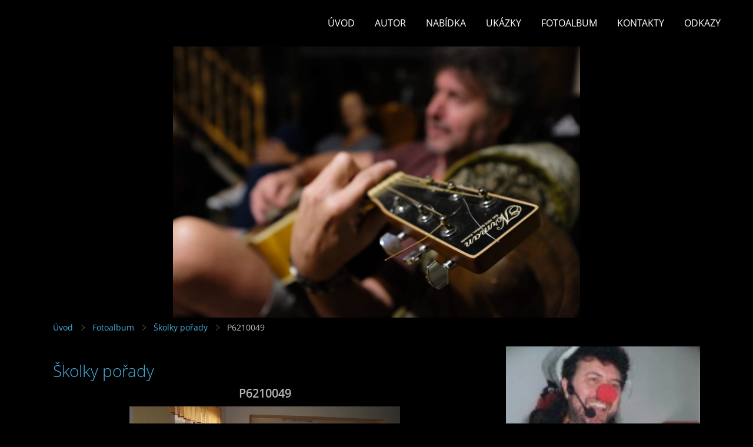

--- FILE ---
content_type: text/css
request_url: https://s3a.estranky.cz/css/d1000000352.css?nc=175142196
body_size: 15590
content:
@font-face{font-family:'Open Sans Regular';src:url('/img/g/fonts/opensans-regular.eot');src:url('/img/g/fonts/opensans-regular.eot?#iefix') format('embedded-opentype'),
url('/img/g/fonts/opensans-regular.woff') format('woff'),
url('/img/g/fonts/opensans-regular.ttf') format('truetype');font-weight:normal;font-style:normal}@font-face{font-family:'Open Sans SemiBold';src:url('/img/g/fonts/opensans-semibold.eot');src:url('/img/g/fonts/opensans-semibold.eot?#iefix') format('embedded-opentype'),
url('/img/g/fonts/opensans-semibold.woff') format('woff'),
url('/img/g/fonts/opensans-semibold.ttf') format('truetype');font-weight:normal;font-style:normal}a{outline:none}a
img{outline:none}menu.menu-type-none li, menu.menu-type-onclick li, menu.menu-type-standard
li{overflow:hidden !important}* html menu.menu-type-none li a, * html menu.menu-type-onclick li a, * html menu.menu-type-standard li
a{overflow:hidden !important}#portrait
h2{position:absolute;left:0;top: -9999px}#portrait a
img{max-width:125px;height:auto}#languages .inner_frame
img{height:16px;width:auto}#articles
h3.section_sub_title{display:none}div.editor-area{min-height:1px;padding-right:1px;=padding-right: 2px}div.editor-area:after{content:".";display:block;height:0;clear:both;visibility:hidden}.article{overflow:hidden}#contact-nav
address{font-style:normal}#mail-list
fieldset{border:none}#content div.gmnoprint
div{color:#222}#rss-channels
h3{margin:1em
0.3em 0}#content img.left-float{float:left;margin:3px
10px 2px 2px}#content img.right-float{float:right;margin:3px
2px 2px 10px}#content
h1{line-height:auto;height:auto;width:auto;top:0;left:0;position:static}#footer span.hide, #footer
a.promolink{position:absolute;left: -9999px;top:0px}#footer a.promolink-free, #footer a.promolink-paid{background:url('/img/u/footer/promolink-free.png') no-repeat 0 100%;display:inline;font-size:17px;left:0;top:0;line-height:17px;height:17px;padding:0
5px 0 18px;overflow:hidden;position:relative !important;zoom:1}#footer a.promolink-paid{background:url('/img/u/footer/promolink-paid.png') no-repeat 30% 80%;font-size:8px;line-height:8px;height:8px;padding:0
5px 0 9px}#footer a.promolink
strong{position:absolute;left:0;top: -9999px;text-indent: -9999px}#footer
span.updated{white-space:nowrap}* html #footer
a.promolink{position:absolute !important}*:first-child+html #footer a.promolink-free{padding-right:2px !important;position:relative !important;top:2px}*:first-child+html #footer a.promolink-paid{padding-right:1px}#fb_userpage_comments{padding:15px
0}#fb_userpage_comments, #fb_userpage_comments iframe, #fb_userpage_activity, #fb_userpage_activity iframe, .fb_iframe_widget, .fb_iframe_widget span, .fb_iframe_widget span iframe[style]{width:100% !important}*:first-child+html .fb_iframe_widget
iframe{width:100% !important}* html .fb_iframe_widget
iframe{width:100% !important}#fb-activity-feed
.inner_frame{overflow:hidden}#smLightbox_container
.fb_edge_widget_with_comment{background:transparent !important;width:auto}#smLightbox_container
.fb_like_likebox{width:100%}#fb_likebox_width
iframe{background:white}div#fblikesend.facebook-send-empty{padding-bottom:225px}.list-of-pages
.numbers{padding:0
50px}.slide.img.width{position:relative;margin:0
auto;text-align:center}.slide-img
img{position:relative;z-index:400;max-width:100%;height:auto}.slide-img a.previous-photo, .slide-img a.next-photo{background:transparent !important;background-image:url([data-uri]) !important;cursor:pointer;position:absolute;top:0;height:100%;width:45px;overflow:hidden;padding:0;z-index:500}.slide-img a.previous-photo{left:10px}.slide-img a.next-photo{right:10px}.slide-img a.previous-photo span, .slide-img a.next-photo
span{cursor:pointer;display:block;position:absolute;top:45%;width:26px;height:26px;text-indent: -9999px;z-index:501}.slide-img a.previous-photo:hover
span{background:url('/img/g/index/ico/mini-lightbox-left.png') no-repeat 0 0;left:0}.slide-img a.next-photo:hover
span{background:url('/img/g/index/ico/mini-lightbox-right.png') no-repeat 0 0;right:0}* html .slide-img a.previous-photo:hover
span{background:url('/img/g/index/ico/mini-lightbox-left-ie.gif') no-repeat 0 0}* html .slide-img a.next-photo:hover
span{background:url('/img/g/index/ico/mini-lightbox-right-ie.gif') no-repeat 0 0}div.ie8-slices-photo{border:none}div.ie8-slices-photo
img{border:none}div.ie8-slices-photo
a{border:none}.column form
input{font-size:100%}#ajax-container_filter{background:Black;z-index:33000;position:absolute;left:0px;khtml-opacity:0.8;filter:alpha(opacity=80);-moz-opacity:0.80;opacity:0.80}#ajax-container_preview{position:absolute;z-index:32000}#ajax-container_dialog{background:White;position:absolute;z-index:33500}#ajax-container_preview{background:White}#ajax-container_preview_bq{background:url('/img/g/index/ico/preview_load.gif') no-repeat 50% 50%;margin:0}#ajax-onkeyarea{position:absolute;width:1px;height:1px;top:50px;left:50px}#ajax-container_dialog
*{border:none;margin:0;padding:0;list-style:none}#ajax-container_dialog{background:#F1F1F1;border:1px
solid #666;margin:0;padding:5px
10px;color:Black;font-family:"Trebuchet MS","Geneva CE",lucida,sans-serif;font-size:medium}#ajax-container_dialog .photo-ajax{font-size:75%;position:relative}* html #ajax-container_dialog .photo-ajax{font-size:65%}#ajax-container_dialog .photo-holder{text-align:center}#ajax-container_dialog
a{color:#555;cursor:pointer;text-decoration:underline}#ajax-container_dialog a:hover{color:Black}#ajax-container_dialog
h3{background:#F1F1F1;font-family:"Trebuchet MS","Geneva CE",lucida,sans-serif;font-size:100%;font-style:normal;overflow:hidden;line-height:17px;margin:0
115px;padding:0
0 2px 0;text-align:center}* html #ajax-container_dialog
h3{height:1%}#ajax-container_dialog .photo-holder
div{color:#555;font-size:12px;position:absolute;top: -2px;left:0;z-index:34500}#ajax-dialog-ss-a{background:url('/img/g/index/ico/slideshow.gif') no-repeat 0 -30%;padding-left:13px}#ajax-dialog-ss-a.pause{background:url('/img/g/index/ico/slideshow.gif') no-repeat 0 125%}#ajax-container_dialog .photo-holder div
span{color:#CCC;padding:0
3px}#ajax-container_dialog .photo-holder div
em{font-style:normal;font-size:91.7%}#ajax-dialog-film{padding:5px
0;height:100px}#ajax-dialog-film
a{margin:0
5px 0 0}#ajax-dialog-ss-select{position:absolute;z-index:37000;overflow:hidden;width:150px;text-align:center;display:none;background:#F1F1F1}#ajax-dialog-film{position:absolute;z-index:37000;overflow:hidden;width:100%;white-space:nowrap;display:none;background:#F1F1F1}#ajax-container_dialog
p{position:absolute;right: -1px;top: -2px;z-index:34000}#ajax-container_dialog p
a{background:url('/img/g/index/ico/close.gif') no-repeat 100% 65%;font-size:12px;margin:0;padding:0;padding-right:15px}* html #ajax-container_dialog
p{right:10px}#ajax-container_dialog
blockquote{background:White;display:block;margin:3px
0 5px 0;padding:0;text-align:center;position:relative;z-index:35000}#ajax-container_dialog blockquote object, #ajax-container_dialog blockquote
embed{outline:none;border:none}#ajax-container_dialog p.previous, #ajax-container_dialog
p.next{text-indent: -1000em}#ajax-container_dialog p.previous a, #ajax-container_dialog p.next
a{background:none;padding:0}#ajax-container_dialog p.previous a, #ajax-container_dialog p.previous a span, #ajax-container_dialog p.next a, #ajax-container_dialog p.next a
span{cursor:pointer;display:block;float:left;height:100%;width:50px;position:relative;z-index:36000}#ajax-container_dialog p.previous a span, #ajax-container_dialog p.next a
span{position:absolute;top:0;left:0}#ajax-container_dialog p.previous, #ajax-container_dialog
p.next{width:50px;top:18px;z-index:36000}#ajax-container_dialog
p.previous{left:0}#ajax-container_dialog
p.next{right:0}#ajax-container_dialog p.previous a
span{background:transparent url('/img/g/index/ico/previous.gif') no-repeat 0 50%}#ajax-container_dialog p.next a
span{background:transparent url('/img/g/index/ico/next.gif') no-repeat 0 50%}#ajax-container_dialog p.previous a:hover span, #ajax-container_dialog p.next a:hover
span{background-position: -50px 50%}#ajax-container_dialog p#ajax-dialog-comment{font-size:12px;position:static;overflow:hidden;padding-top:3px;text-align:center;width:100%}#ajax-container_dialog
table{border-collapse:collapse;background:#F1F1F1;font-size:100%;margin:5px
auto}#ajax-container_dialog table th, #ajax-container_dialog table
td{color:#666;padding:0.4em 0.3em 0.2em 0.2em;vertical-align:top}#ajax-container_dialog table
th{font-weight:normal;text-align:right}#ajax-container_dialog table
td{text-align:left}#ajax-container_dialog table td
a{color:#444}#ajax-container_dialog table td
strong{color:#444;font-weight:normal}#ajax-container_dialog table td
input{background:White;border:1px
solid #CCC;color:#555;font-size:100%;padding:1px
3px 2px 3px;width:290px;max-width:350px}#ajax-container_dialog table td input:focus{border:1px
solid #666}div.eu-cookies{height:120px;width:551px;position:fixed;bottom:120px;padding:31px
58px 31px 20px;z-index:10000;font-size:14px;line-height:20px;background-color:#f2efe6;color:#5c5c5c;left: -514px;transition:left 0.3s linear;transition-delay:0.1s;font-family:"Open Sans",Arial,Calibri,sans-serif;text-align:left;-webkit-box-sizing:border-box;-moz-box-sizing:border-box;box-sizing:border-box}div.eu-cookies:hover{left:0}div.eu-cookies>div{width:37px;height:120px;background-image:url(/img/g/index/cookie.png);position:absolute;top:0;right:0;overflow:hidden;text-indent: -9999px}div.eu-cookies
a{color:black;text-decoration:underline}div.eu-cookies
a.close{position:absolute;top:3px;right:43px;font-size:22px;color:#000;text-decoration:none}*:first-child+html div.eu-cookies{height:58px;left: -592px}*:first-child+html div.eu-cookies:hover{left:0}body.locked
*{margin:0;padding:0}body.locked{background:url('/img/u/guide/background.png') repeat scroll center top #f3f4f5 !important;color:#5c5c5c;font-family:'Open Sans',sans-serif!important;text-align:center;font-size:0.875em}body.locked img, body.locked table, body.locked
fieldset{border:0}body.locked
hr{display:none}body.locked
acronym{border:none;font-weight:bold;color:#444}body.locked
p{padding:0.2em 0 1em 0;line-height:115%}body.locked
strong{color:#f27e28}body.locked
.space{padding-top:1.5em;padding-bottom:0}body.locked
.clear{clear:both;height:0!important;line-height:0px;font-size:0;width:auto!important;background:none;display:block}body.locked
a{color:#757575}body.locked a:hover{color:#000}body.locked a:visited{color:#999}body.locked a:visited:hover{color:#000}body.locked
#all{margin:5em
auto 0;width:690px;border:1px
solid #EEE;background:white;border-radius:10px;padding:20px
30px;box-sizing:border-box;box-shadow:0 20px 16px -15px rgba(0, 0, 0, 0.57)}body.locked
h1{font-size:30px;font-weight:normal;color:#FFF;padding:14px
0 15px;text-align:center;background:#F27E28;border-radius:5px;box-shadow:0 20px 16px -15px rgba(0, 0, 0, 0.57)}body.locked
#content{padding:1em
0;font-size:14px;width:100%;text-align:center}body.locked #content
.in{text-align:left;margin:0
auto;padding:1em}body.locked #content
span{color:#999}body.locked #content
span.message{margin-top:5px}body.locked #content span.message
span{background:#f2e4da;border:1px
solid #ebcbb5;border-radius:2px;-moz-border-radius:2px;-webkit-border-radius:2px;color:#2a2a2a;display:block;margin:10px
0 0 0;padding:13px
9px 11px 9px;text-align:center}body.locked
input{margin:0
9px;font-size:100%;padding-left:2px}body.locked #footer
a{float:right;margin-top:1em;cursor:pointer}body.locked #footer a, body.locked #footer a
span{background:url('/img/g/logo-estranky-mini_v2.gif') no-repeat center, #FFF;position:relative;width:142px;height:32px;display:block;overflow:hidden;padding:10px;border-radius:0 0 20px 20px;box-shadow:0 20px 16px -15px rgba(0, 0, 0, 0.57)}body.locked #footer a
span{position:absolute;top:0;left:0}body.locked #content
.in{padding-left:140px}body.locked #content
.in{background:url('/img/g/lock_v2.gif') no-repeat 24px 50%}body.locked #content .in
p{color:#999;margin:0.3em 0 0 0;padding-right:138px}body.locked #content .in
form{padding-bottom:0.5em}body.locked #content
h2{font-family:'Open Sans Regular';font-size:24px;font-weight:normal}body.locked #content h2
strong{font-weight:normal;font-family:'Open Sans Semibold'}body.locked #content
th{text-align:left;font-weight:normal;padding-left:0}body.locked #content
table{margin:10px
0 5px -2px}body.locked #content th, body.locked #content
td{vertical-align:middle}body.locked input:focus{outline:none}body.locked input[type="text"], body.locked input[type="password"]{border:1px
solid #DACA9C;height:30px;padding-top:2px;padding-bottom:2px;padding-right:4px;-webkit-box-sizing:border-box;-moz-box-sizing:border-box;box-sizing:border-box}body.locked input[type="text"]:focus, body.locked input[type="password"]:focus{border-color:#D3AC3E}body.locked input[type="password"].incorrect{border-color:#E74C3C !important;border-color:rgba(231, 76, 60, 0.5) !important}@media all and (-webkit-min-device-pixel-ratio:10000), not all and (-webkit-min-device-pixel-ratio:0){body.locked input.button:focus, body.locked input.button:active{outline:none !important}}body.locked input[type="button"], body.locked input[type="submit"]{background:#F27E28;display:block;padding:10px
25px;border-radius:20px;text-align:center;color:white;transition: .2s all linear;border:0;cursor:pointer;-webkit-appearance:none;-moz-appearance:none;appearance:none;-webkit-box-shadow:none;box-shadow:none;position:relative;left:10px;margin:0}body.locked input[type="button"]:hover, body.locked input[type="submit"]:hover, body.locked input[type="button"]:focus, body.locked input[type="submit"]:focus{text-decoration:none;background:#DE6C1A}body.locked input[type="button"]:active, body.locked input[type="submit"]:active{background:#D7640F}body.locked input[type="button"]:focus, body.locked input[type="submit"]:focus, body.locked input[type="button"]:active, body.locked input[type="submit"]:active{outline:none}* html body.locked
input.button{border:0;cursor:pointer;display:inline-block;color:White;padding:0;outline:none;text-decoration:none;vertical-align:middle}*:first-child+html body.locked input[type="button"], *:first-child+html body.locked input[type="submit"]{border:0;border-width:0;font-weight:bold;color:White;outline:none;padding:0}.browser-ie8 input[type="text"], .browser-ie8 input[type="password"]{padding-top:1px !important}.browser-ie8 input[type="button"], .browser-ie8 input[type="submit"]{cursor:pointer;display:inline-block;box-sizing:content-box}button::-moz-focus-inner,input[type="reset"]::-moz-focus-inner,input[type="button"]::-moz-focus-inner,input[type="submit"]::-moz-focus-inner,input[type="file"]>input[type="button"]::-moz-focus-inner{border:none}#mess-text.message{clear:both;text-align:center !important}#mess-ahead .inner_frame table, #mess-board .inner_frame table, #mess-text .inner_frame
table{width:100%}#mess-text1,#mess-text2{text-align:left !important;overflow:hidden;clear:both}#mess-text1 .mess-title, #mess-text2 .mess-title{float:right}#mess-text1:after,#mess-text2:after{content:".";display:block;height:0;clear:both;visibility:hidden;font-size:0}#mess-text1 + #mess-text2
span{display:none}.message iframe, #mess-ahead div.inner_frame
div{margin:0
auto}* html #mess-ahead .inner_frame table, * html #mess-board .inner_frame table, * html #mess-lrect .inner_frame
table{text-align:center}* html #mess-text1, * html #mess-text2{height:1%}#smLightbox_container
*{margin:0;padding:0}#smLightbox_container, #smLightbox_container .loading-info, #smLightbox_viewerPreviewImage, #smLightbox_viewerCanvas, #smLightbox_viewerImageContainer, #smLightbox_container a.button, #smLightbox_ssSelect, #smLightbox_container a.resize, #smLightbox_film, #smLightbox_film a, #smLightbox_navigator, #smLightbox_navigatorCurr, #smLightbox_preload, #smLightbox_panel, #smLightbox_panel div.panel-info,#smLightbox_panel,#smLightbox_panelPin,#smLightbox_panelHelp{position:absolute}#smLightbox_container{font-family:"Trebuchet MS","Geneva CE",lucida,sans-serif;font-size:12px}#smLightbox_container .loading-info{background:url('/img/g/lightbox/lightbox.png') no-repeat -55px -323px;height:44px;width:89px}#smLightbox_container .loading-info
div{background:url('/img/g/lightbox/slide-load.gif') no-repeat 50% 50%;color:#999;text-align:center;text-indent: -9999px;height:44px;width:89px}* html #smLightbox_container .loading-info{background:none}#smLightbox_title{color:#DDD;font-size:18px;line-height:18px;font-weight:normal;position:absolute}#smLightbox_description{color:#ABABAB;font-size:11px;line-height:13px;padding-top:5px;position:absolute;text-align:center;width:100%;max-width:750px}#smLightbox_viewerImageContainer{border:2px
solid #666;overflow:hidden}#smLightbox_viewerImageContainer.drag{border:2px
solid White}#smLightbox_viewerPreviewImage,#smLightbox_viewerCanvas{left:0;top:0}#smLightbox_container
a.button{color:#F5F5F5;font-size:11px;padding-right:26px}* html #smLightbox_container
a.button{width:70px}#smLightbox_container a.button, #smLightbox_container a.button
span{background:url('/img/g/lightbox/lightbox.png') no-repeat 100% -55px;cursor:pointer;display:block;height:27px}* html #smLightbox_container a.button, * html #smLightbox_container a.button
span{background-image:url('/img/g/lightbox/lightbox.gif')}#smLightbox_container a.button
span{background-position:0 0;padding-left:15px;padding-right:11px;position:relative;white-space:nowrap;line-height:25px;text-shadow:1px 1px 0 #333}#smLightbox_container a.button:hover, #smLightbox_container a.button:focus, #smLightbox_container a#smLightbox_slideshow.hover:hover, #smLightbox_container
a#smLightbox_slideshow.hover{background-position:100% -83px;color:White;text-decoration:none}#smLightbox_container a.button:hover span, #smLightbox_container a.button:focus span, #smLightbox_container a#smLightbox_slideshow.hover:hover span, #smLightbox_container a#smLightbox_slideshow.hover
span{background-position:0 -27px}#smLightbox_container
a#smLightbox_close{background-position:100% -167px}#smLightbox_container a#smLightbox_close:hover, #smLightbox_container a#smLightbox_close:focus{background-position:100% -195px}#smLightbox_container
a#smLightbox_slideshow.active{background-position:100% -111px}#smLightbox_container a#smLightbox_slideshow.active:hover, #smLightbox_container a#smLightbox_slideshow.active:focus{background-position:100% -139px}#smLightbox_container
a#smLightbox_slideshow{min-width:110px}* html #smLightbox_container
a#smLightbox_slideshow{width:110px}#smLightbox_prev,#smLightbox_next{text-indent: -9999px}#smLightbox_prev, #smLightbox_next, #smLightbox_prev span, #smLightbox_next
span{cursor:pointer;display:block;position:absolute}#smLightbox_prev span, #smLightbox_next
span{background:url('/img/g/lightbox/lightbox.png') no-repeat 0 -122px;height:28px;width:28px}* html #smLightbox_prev span, * html #smLightbox_next
span{background-image:url('/img/g/lightbox/lightbox.gif')}#smLightbox_next
span{left:15px}#smLightbox_next:hover
span{background-position:0 -150px}#smLightbox_prev
span{background-position:0 -206px;right:15px}#smLightbox_prev:hover
span{background-position:0 -234px}#smLightbox_next span.last, #smLightbox_next:hover
span.last{background-position:0 -178px}#smLightbox_prev span.last, #smLightbox_prev:hover
span.last{background-position:0 -262px}#smLightbox_prev.resize span, #smLightbox_next.resize
span{height:10px;width:15px;top:2px !important}#smLightbox_next.resize span, #smLightbox_next.resize span.last, #smLightbox_next.resize:hover
span.last{background-position: -32px -214px;left:15px}#smLightbox_next.resize:hover
span{background-position: -32px -232px}#smLightbox_prev.resize span, #smLightbox_prev.resize span.last, #smLightbox_prev.resize:hover
span.last{background-position: -32px -175px}#smLightbox_prev.resize:hover
span{background-position: -32px -193px}#smLightbox_next.resize span.last, #smLightbox_next.resize:hover span.last, #smLightbox_prev.resize span.last, #smLightbox_prev.resize:hover
span.last{filter:gray() alpha(opacity=50);opacity:0.50;-moz-opacity:0.5;-khtml-opacity:0.5;cursor:default}#smLightbox_ssSelect{background:url('/img/g/lightbox/lightbox.png') no-repeat 100% -449px;color:#444;display:block;font-size:8px;height:42px}#smLightbox_ssSelect
div{background:url('/img/g/lightbox/lightbox.png') no-repeat 0 -407px;height:32px;padding:10px
0 0 12px;margin-right:10px;text-align:left}* html
#smLightbox_ssSelect{background-image:url('/img/g/lightbox/lightbox.gif')}* html #smLightbox_ssSelect
div{background-image:url('/img/g/lightbox/lightbox.gif');height:42px}#smLightbox_ssSelect
a{color:#CCC;font-size:11px;padding:0
4px}#smLightbox_ssSelect a:hover, #smLightbox_ssSelect a:focus{color:White;text-decoration:none}@media all and (-webkit-min-device-pixel-ratio:10000),
not all and (-webkit-min-device-pixel-ratio:0){#smLightbox_ssSelect
a{padding:0
3px}}#smLightbox_sscd{position:absolute;text-align:center}#smLightbox_sscd
div{position:absolute;height:3px;left:0;top:5px}#smLightbox_sscd.loading
div{background:#FF5400}#smLightbox_sscd.loaded
div{background:#CCC}#smLightbox_sscd.loaded
span{display:none}#smLightbox_preload.loaded
span{display:none}#smLightbox_preload.loading
span{color:#999;display:block;font-size:11px;background:url('/img/g/lightbox/slide-load.gif') no-repeat 50% 100%;height:25px}#smLightbox_container
div.resize{position:absolute}#smLightbox_container div.resize
a{color:#999;display:block;padding:2px
12px}* html #smLightbox_container div.resize
a{width:40px}#smLightbox_container div.resize
a.active{background-color:#151515;background-color:rgba(21, 21, 21, 0.7);=background-color: #151515;color:#999;display:block;font-size:11px;-moz-border-radius-topleft:8px;-webkit-border-top-left-radius:8px;border-top-left-radius:8px}#smLightbox_container div.resize a:hover{background-color:Black;background-color:rgba(0, 0, 0, 0.9);=background-color: Black;color:White}#smLightbox_container div.resize a
span{background:url('/img/g/lightbox/lightbox.png') no-repeat -32px -59px;display:block;line-height:25px;padding:0
0 0 25px}* html #smLightbox_container div.resize a
span{background-image:url('/img/g/lightbox/lightbox.gif')}#smLightbox_container div.resize a:hover
span{background-position: -31px -111px}#smLightbox_container div.resize a.reduce
span{background-position: -32px -86px}#smLightbox_container div.resize a.reduce:hover
span{background-position: -31px -138px}#smLightbox_container div.resize a.passive
span{text-indent: -9999px;padding-right:0}#smLightbox_container div.resize
a.passive{padding-right:0}#smLightbox_container div.resize
a.active{-webkit-transition:none;-o-transition:none;transition:none}#smLightbox_container div.resize a.active
span{text-indent:0}#smLightbox_navigator{border:1px
solid White}#smLightbox_navigatorCurr{border:1px
solid #FF5400}#smLightbox_film
a{display:block;padding-top:7px}#smLightbox_film a
img{border:1px
solid #111}#smLightbox_film a:hover
img{border-color:#999}#smLightbox_film a.passive
img{-webkit-transition:opacity 0.4s linear;-o-transition:opacity 0.4s linear;transition:opacity 0.4s linear}#smLightbox_film a.passive:hover
img{opacity:1}#smLightbox_film
a.active{background:url('/img/g/lightbox/lightbox.png') no-repeat 50% -87px}#smLightbox_film a.active:hover{background-position:50% -253px}* html #smLightbox_film
a.active{background-image:url('/img/g/lightbox/lightbox.gif')}#smLightbox_film a.active
img{border-color:#999}#smLightbox_film a.active:hover
img{border-color:#CCC}#smLightbox_panel{font-size:11px}#smLightbox_panel.passive{background:url('/img/g/lightbox/more-info.png') no-repeat -1000px -1000px;height:22px;width:100px}#smLightbox_panel a.panel-info, #smLightbox_panel a.panel-info
span{height:22px}#smLightbox_panel a.panel-info{background-position:100% -223px;float:left;position:static}#smLightbox_panel a.panel-info
span{background-position:0 -497px;line-height:22px}#smLightbox_panel.active{background:url('/img/g/lightbox/more-info.png') no-repeat 0 0;height:88px;width:678px}* html
#smLightbox_panel.active{background-image:url('/img/g/lightbox/more-info.gif')}#smLightbox_panelPin, #smLightbox_panelHelp, #smLightbox_panel .panel-content-info
a{color:#B4B4B4;margin:9px
5px 0 0}#smLightbox_panelPin:hover, #smLightbox_panelHelp:hover, #smLightbox_panel .panel-content-info a:hover{color:White}#smLightbox_panelPin,#smLightbox_panelHelp{background:url('/img/g/lightbox/lightbox.png') no-repeat 0 0;display:block;text-indent: -9999px}* html #smLightbox_panelPin, * html
#smLightbox_panelHelp{background-image:url('/img/g/lightbox/lightbox.gif')}#smLightbox_panelHelp{background-position: -187px -290px;height:13px;width:13px}#smLightbox_panelHelp:hover{background-position: -187px -303px}#smLightbox_panelPin{background-position: -186px -323px;height:14px;width:15px}#smLightbox_panelPin:hover{background-position: -186px -338px}#smLightbox_panelHelp.active{background:none;color:#B4B4B4;text-indent:0;width:auto;word-wrap:nowrap}#smLightbox_panelHelp.active:hover{color:White}#smLightbox_panelPin.active{background-position: -171px -273px}#smLightbox_panelPin.active:hover{background-position: -186px -273px}#smLightbox_panel .panel-content-info{color:#EBEBEB}#smLightbox_panel .panel-content-info
strong{font-weight:normal;color:#B4B4B4;margin-right:4px}#smLightbox_panel.active .panel-crumbs, #smLightbox_panel.active .panel-url, #smLightbox_panel.active .panel-res, #smLightbox_panel.active .panel-date{position:absolute}#smLightbox_panel.active .panel-crumbs, #smLightbox_panel.active .panel-url{left:20px}#smLightbox_panel.active .panel-crumbs, #smLightbox_panel.active .panel-res{top:23px}#smLightbox_panel.active .panel-url{top:53px}#smLightbox_panel.active .panel-date{top:56px}#smLightbox_panel.active .panel-res, #smLightbox_panel.active .panel-date{left:435px}#smLightbox_panel.active .panel-crumbs{color:#999;text-align:left}#smLightbox_panel.active .panel-crumbs
span{color:#EBEBEB}#smLightbox_panel.active .panel-url
input{border:1px
solid #808080;background:#323232;color:#EBEBEB;font-size:11px;padding:2px
3px;width:295px}#smLightbox_panel.active .panel-content-help{color:#EBEBEB}#smLightbox_panel.active .panel-content-help
table{margin:7px
10px 0 10px}#smLightbox_panel.active .panel-content-help th, #smLightbox_panel.active .panel-content-help
td{padding:3px
5px 3px 0;line-height:11px;text-align:left;vertical-align:middle}#smLightbox_panel.active .panel-content-help
th{color:White;font-weight:bold;text-align:right}#smLightbox_panel.active .panel-content-help
td.long{padding-right:15px;width:280px}#smLightbox_container
div.fb_like_likebox{position:absolute;height:20px;padding:0
0 5px 5px}#shifter{display:none}#shifter
#shifter_wrap{width:930px;overflow:hidden;margin:0px
auto;padding:5px}#shifter #shifter_wrap: after{content:".";display:block;height:0;clear:both;visibility:hidden}#shifter
#shifter_title{overflow:hidden}#shifter #shifter_title
h3{font-size:1em;text-align:left}#shifter #shifter_title
h3#shifter_t_1{float:left}#shifter #shifter_title
h3#shifter_t_2{margin-right:288px;float:right}#shifter #shifter_title:after{content:".";display:block;height:0;clear:both;visibility:hidden}#shifter #shifter_wrap
#shifter_footer{float:left;text-align:left;margin-bottom:5px}#shifter #shifter_wrap #shifter_footer
.span3{float:left;width:125px;height:195px;overflow:hidden;margin-right:10px}#shifter #shifter_wrap #shifter_footer .span3
h4{font-size:0.85em;line-height:1.7em;padding:5px
0px}#shifter #shifter_wrap #shifter_footer .span3
img{width:125px}#shifter #shifter_wrap #shifter_footer .span3
a.image{display:block;width:125px;overflow:hidden}#shifter #shifter_wrap #shifter_footer
.category{margin:5px
0 5px 0}#shifter #shifter_wrap #shifter_footer .category
a{text-decoration:none}#shifter #shifter_wrap
#selfpromo{float:left;margin-right:10px}#shifter #shifter_wrap
#sklik{width:125px;height:14.4em;float:left}#shifter #shifter_wrap
#shifter_terms{clear:both;text-align:right}#shifter #shifter_wrap #shifter_terms
a{color:#B3B3B2}* html #shifter
#shifter_wrap{width:900px}* html #shifter #shifter_wrap, * html #shifter
#shifter_title{height:1%}* html #shifter #shifter_title
h3#shifter_t_2{margin-right:162px}* html #shifter #shifter_wrap
#shifter_footer{width:540px;overflow:hidden}* html #shifter #shifter_wrap #shifter_footer
.span3{height:200px}* html #shifter #shifter_wrap #shifter_footer .span3
h4{line-height:1.4em}* html #shifter #shifter_wrap #shifter_footer .span3 a.image, * html #shifter #shifter_wrap #shifter_footer .span3
img{width:115px}#eshop .errormes, #login
.errormes{padding:10px
0px;color:#f00}#eshop .errormes
.message{display:block;text-align:left}#eshop
.right{text-align:right}#eshop
th{text-align:left}#eshop
.hide{display:none}#eshop .wrap:after{content:".";display:block;height:0;clear:both;visibility:hidden;font-size:0}#eshop
.wrap{overflow:hidden}* html #eshop
.wrap{height:1%}#eshop
#sorting{width:100%;overflow:auto}#eshop #sorting
select{float:right;padding:2px;margin:5px}#eshop .registration span, #eshop .settings span, #eshop .basket_summary
span{color:#f00;margin-top:0.5em}#eshop .registration td
input{width:160px}#login form div
input{width:116px}#login form
a{display:block}*:first-child+html #login form
a{margin-bottom:4px}* html #login form
a{margin-bottom:4px}#login
label{width:39px;float:left;clear:left;display:block}#login
input.submit{float:right}#login form:after{content:".";display:block;height:0;clear:both;visibility:hidden;font-size:0}#eshop
#perex{overflow:hidden}#eshop
.products{overflow:hidden}#eshop .products
.article{float:left;width:130px;margin:15px
7px 0px 0px;display:inline;padding-bottom:25px}#eshop .products .article
h3{margin:0.3em 0em 0.3em;line-height:1.2em;height:2.5em;overflow:hidden}#eshop .products .article .editor-area{padding:5px;height:5.5em;line-height:1.45em;overflow:hidden}#eshop .products .article
span.price{font-weight:bolder;text-align:center;display:block}#eshop .products:after, #eshop #product:after{content:".";display:block;height:0;clear:both;visibility:hidden;font-size:0}#eshop .article .photo-wrap, #eshop #photo-detail .photo-wrap{margin-top:1em}#eshop
#paging{text-align:center}#eshop #paging:before, #eshop #paging:after{content:".";display:block;height:0;clear:both;visibility:hidden;font-size:0}* html #eshop #perex, * html #eshop
.products{height:1%}#eshop
.del{text-decoration:line-through}#eshop
.action{color:#f00}#eshop
.sale{color:#0090CC}#eshop .new, #eshop
.discount{color:#519600}#eshop #product .editor-area, #eshop
#basket{margin:10px
0px}#eshop #product div#fblikesend.facebook-send-empty{padding-bottom:0px}#eshop #photo-detail{float:left;margin:0px
15px 10px 0px;overflow:hidden;width:270px;position:relative}#photo,.sphotos{overflow:hidden}#eshop .sphotos .photo-wrap{width:64px;height:64px;margin-right:1px}* html #eshop #photo-detail{width:272px}* html #eshop #photo-detail
.sphotos{height:1%}* html #eshop .sphotos .photo-wrap{width:66px;height:66px}#eshop .products .article .photo-wrap{float:none;width:130px;height:130px}#eshop .products .article .photo-wrap
div{width:130px}#eshop #photo
#zoomer_middle{width:265px;height:265px;position:relative}#eshop .photo-wrap, #eshop
#photo{display:table;overflow:hidden;position:relative}#eshop .photo-wrap div, #eshop #photo
div{display:table-cell;text-align:center;vertical-align:middle}*:first-child+html #eshop
#photo{width:265px;height:265px;position:relative}*:first-child+html #eshop .photo-wrap div, *:first-child+html #eshop .photo-wrap
.zoomer_ephoto{top:50%;width:100%;position:absolute}*:first-child+html #eshop .photo-wrap div a, *:first-child+html #eshop .photo-wrap .zoomer_ephoto
img{top: -50%;overflow:hidden;position:relative}*:first-child+html #eshop .photo-wrap img, *:first-child+html #eshop #photo #zoomer_middle
img{margin:0px
auto}* html #eshop
#photo{display:block;width:267px;height:267px;position:relative}* html #eshop #photo
#zoomer_middle{position:relative;width:267px;height:267px}* html #eshop .photo-wrap{display:block}* html #eshop .photo-wrap div, * html #eshop #photo
#zoomer_middle{display:block;overflow:visible;top:50%;position:absolute;left:50%}* html #eshop #photo
#zoomer_middle{width:auto;height:auto}* html #eshop .photo-wrap div a, * html #eshop .sphotos .photo-wrap div img, * html #eshop #photo #zoomer_middle
img{overflow:hidden;position:relative;top: -50%;left: -50%}* html #eshop .photo-wrap div img, * html #eshop #photo #zoomer_middle
img{margin:0px
auto}#eshop #photo-detail
.zoomer_ephoto{cursor:pointer}#eshop #product-detail
.price{font-weight:bold;font-size:1.2em}#eshop #product-params, #eshop #product-comments{display:none}#eshop #basket
input.amount{padding:4px
2px;top:1px;position:relative;width:34px;border:1px
solid #cacaca}:root #eshop #basket
input.amount{padding-bottom:3px\9}*:first-child+html #eshop #basket
input.amount{top:5px;padding-bottom:5px}* html #eshop #basket
input.amount{top:0px;padding:5px
3px;height:29px}#eshop #basket
input.add_basket{margin:10px
5px;padding:5px
5px 5px 25px;border:1px
solid #cacaca;background:#f8f8f8 url('/img/g/ico/basket.png') no-repeat 5px 50%;cursor:pointer;border-radius:2px;-moz-border-radius:2px;font-weight:bolder;font-size:1em;color:#474747}*:first-child+html #eshop #basket
input.add_basket{margin:0px;padding-left:5px;position:relative;left:5px;top:5px;filter:chroma(color=#000000)}*:first-child+html #eshop #product-info{margin-top:5px}* html #eshop #basket
input.add_basket{margin:0px;padding-left:10px;background:url('/img/g/ico/basketie6.gif') no-repeat 5px 50%}#eshop
#panel{width:550px;margin:10px
0px;overflow:hidden}#eshop #panel .panel-header{position:relative;top:1px;overflow:hidden}#eshop #panel .panel-header
ul{margin:0px}#eshop #panel .panel-header
li{margin:0px
2px 0px 0px;list-style:none;display:inline;float:left}#eshop #panel .panel-header li
a{display:block;background-color:#f2f2f2;border:1px
solid #f2f2f2;border:1px
solid rgba(0, 0, 0, .06);border-bottom:0px;font-size:12px;-moz-border-radius-topleft:3px;-moz-border-radius-topright:3px;border-radius:3px 3px 0px 0px;border-radius:3px 3px 0px 0px}#eshop #panel .panel-header li.active a, #eshop #panel .panel-header li a:hover{background-color:#fff;border:1px
solid #ccc;border:1px
solid rgba(0, 0, 0, .08);border-bottom:1px solid #fff}#eshop #panel .panel-header li.active
a{text-decoration:none}#eshop #panel .panel-header
a{color:#555;font-weight:bold;display:block;padding:4px
8px;font-size:0.9em}#eshop #panel
.inner_frame{padding:5px
10px;border:1px
solid #ccc;border:1px
solid rgba(0, 0, 0, .08);min-height:10em;overflow:hidden}#eshop #panel .panel-header:after{content:".";display:block;height:0;clear:both;visibility:hidden;font-size:0}* html #eshop #panel .panel-header, * html #eshop #panel
.inner_frame{height:1%}#eshop .settings
label{vertical-align:top}#eshop
#steps{overflow:hidden}#eshop #steps
li{float:left;padding:5px;list-style:none;display:inline}#eshop #steps:after{content:".";display:block;height:0;clear:both;visibility:hidden;font-size:0}#eshop #basket_preview_form
table{width:100%}#eshop #basket_preview_form td img, #eshop #confirm td
img{width:25px;height:25px}#eshop #basket_preview_form td.title, #eshop #confirm
td.title{width:48%}#eshop #basket_preview_form
td.price{font-weight:bolder;padding-top:5px}#eshop #basket_preview_form
td.coupon{font-weight:normal}#eshop #basket_preview_form td.coupon
input.couponText{width:75px;margin-right:5px}#eshop #basket_preview_form td.coupon a, #eshop #basket_preview_form td.coupon a
span{width:11px;height:9px;display:inline-block;*display:block}#eshop #basket_preview_form td.coupon
a{margin-left:5px}#eshop #basket_preview_form td.coupon
input.submit{margin-top:5px}#eshop #basket_preview_form
td.remove{width:10px}#eshop #basket_preview_form td.remove
a{display:block;text-decoration:none}#eshop #basket_preview_form td.remove a span, #eshop #basket_preview_form td.coupon a
span{background:url('/img/g/index/ico/close.gif') no-repeat 50% 50%}#eshop #basket_preview_form td.remove a
span{padding:6px
4px;display:block}#eshop #basket_preview_form
li{list-style:none}#eshop #basket_preview_form li
div{font-size:x-small;margin-left:16px}#eshop #basket_preview_form span.nextstep input.submit[disabled]{opacity:0.4;filter:alpha(opacity=40);cursor:default}#eshop li.disabled
label{text-decoration:line-through;-ms-filter:"progid:DXImageTransform.Microsoft.Alpha"(Opacity=70);-moz-opacity:0.95;-khtml-opacity:0.95;opacity:0.5}#eshop li.disabled
div{display:none}* html #eshop
#steps{height:1%}#eshop #confirm table, #eshop .order_account
table#basket_preview_form{margin-bottom:5px;width:100%}#eshop #confirm .price, #eshop .order_account
.price{font-weight:bold}#eshop #contactaddress, #eshop #basketpayments, #eshop #baskettransport, #eshop
#deliveraddress{float:left;width:50%}#eshop #confirm
#usernote{margin:10px
0px}#eshop #confirm #usernote
textarea{width:99%}#eshop fieldset.validation
dd{width:240px}#eshop fieldset.validation
legend{display:none}#eshop fieldset.validation .validatin-images-set
input{width:236px;margin-top:5px}#eshop
#orderdone{width:100%}#eshop div.order_account table
tr.odd{background:#f0f0f0}* html
#fblikesend{display:none}#eshop #zoomer_middle a#viewLightbox
span{position:absolute;top:245px;right:5px;background:url('/img/g/lightbox/lightbox.png') no-repeat -33px -65px;z-index:14999;width:15px;height:15px}#eshop #zoomer_middle a#viewLightbox:hover
span{background-position: -32px -117px}.zoomer_view{background:#fff;background:rgba(255,255,255, 0.95);border:1px
solid #000;z-index:15000}.zoomer_eventOverlay{z-index:15000}.zoomer_crop{background:#fff;background:rgba(255,255,255, 0.5);border:1px
solid #eee;border:1px
solid rgba(238, 238, 238, 0.5);z-index:14999;cursor:pointer;filter:alpha(opacity=50);-moz-opacity:0.95;-khtml-opacity:0.95}* html .zoomer_view, * html
.zoomer_crop{background:#fff}.recaptchaContainer{text-align:center}.recaptchaContainer .g-recaptcha{display:inline-block;margin:5px
0}.level_2{display:none}.old-template.menu-type-standard
.level_2{display:block}.ui-front{z-index:15500 !important}.ui-dialog{z-index:16000 !important}@font-face{font-family:'Open Sans';src:url("/img/d/1000000352/opensans-regular.eot");src:url("/img/d/1000000352/opensans-regular.eot?#iefix") format("embedded-opentype"), url("/img/d/1000000352/opensans-regular.woff") format("woff"), url("/img/d/1000000352/opensans-regular.ttf") format("truetype");font-weight:normal;font-style:normal}@font-face{font-family:'Open Sans Light';src:url("/img/d/1000000352/opensans-light.eot");src:url("/img/d/1000000352/opensans-light.eot?#iefix") format("embedded-opentype"), url("/img/d/1000000352/opensans-light.woff") format("woff"), url("/img/d/1000000352/opensans-light.ttf") format("truetype");font-weight:normal;font-style:normal}@font-face{font-family:'Open Sans Semibold';src:url("/img/d/1000000352/opensans-semibold.eot");src:url("/img/d/1000000352/opensans-semibold.eot?#iefix") format("embedded-opentype"), url("/img/d/1000000352/opensans-semibold.woff") format("woff"), url("/img/d/1000000352/opensans-semibold.ttf") format("truetype");font-weight:normal;font-style:normal}form.login-info label, form.contact-info
label{display:block!important}form.login-info label, form.contact-info
h4{padding-bottom:20px}#eshop .contact-info td
span{position:relative;display:block;top: -53px;left: -12px;width:20px}form#basket_preview_form table, #confirm
table{min-width:100%}#eshop
th{padding:2px
3px}@media(min-width: 768px){#eshop
th{padding:2px
10px}}#eshop form table tbody tr
td{padding-right:0;vertical-align:top}#eshop .registration td
input{width:100%}#eshop #articles
h3{padding-bottom:10px;padding-top:20px}#header .title-desktop{display:none}@media (min-width: 992px){#header .title-desktop{display:block}}#header .title-mobile{display:block;width:272px}@media (min-width: 992px){#header .title-mobile{display:none}}#header .title-mobile
h1{top:2px;position:relative;font-size:1.4rem;padding:0
10px}.message{font-size:1rem}input[type="button" i]{color:#fff;font-weight:bold;font-size:0.9rem;background-color:#f37720;padding: .5rem 1rem .6rem;border-radius:25rem;border-color:#f37720;border-style:solid;cursor:pointer}#last-photo .wrap-of-wrap
img{width:100%;max-width:95%;height:auto}#last-photo .wrap-of-wrap
img{width:100%;max-width:95%;height:auto}form#comments-form, #product-comments
form{text-align:left!important}.recaptchaContainer{text-align:left}form#comments-form input.submit, #product-comments
input.submit{padding:14px
18px!important;margin-top:0!important;width:100px}form#comments-form
dd{margin:0}h3{font-size:1.2em}h4{font-size:1.1em}h5{font-size:1em}h6{font-size:0.8em}h2,h3,h4,h5,h6,pre,address,u,s{margin:10px
0}input{padding:5px}table{width:100%;max-width:500px}iframe{width:100%;max-width:480px}#osm-map{width:100%!important;max-width:480px}td{padding:5px}.editor-area
hr{display:block}.clear{clear:left;height:0;line-height:0;font-size:0;width:1px}#clear6{clear:both}hr{display:none}.accessibility-links{position:absolute;top: -10000em}input[type="text"],input[type="password"],input{border:1px
solid #CCC;background:#FFF;padding:11px
5px;margin:3px
0;color:#424242;font-size:100%}input[type="submit"]{border:none;color:#FFF;background-color:rgb(72,175,219)}h1,h2,h3,h4,h5,h6{font-family:"Open Sans Semibold";font-weight:normal}p.message-info{font-size:120%;font-family:"Open Sans Semibold";margin:5px
0px 45px}#logo{float:left;margin:16px}#navigation .inner_frame
h2{display:none}body{margin:0}html,body,div,span,applet,object,iframe,h1,h2,h3,h4,h5,h6,p,blockquote,pre,a,abbr,acronym,address,big,cite,code,del,dfn,em,img,ins,kbd,q,s,samp,small,strike,strong,sub,sup,tt,var,b,u,i,center,dl,dt,dd,fieldset,form,label,legend,caption,article,aside,canvas,details,embed,figure,figcaption,footer,header,hgroup,menu,nav,output,ruby,section,summary,time,mark,audio,video{padding:0;border:0;outline:none}body{font-family:'Open Sans';font-size:17px;line-height:25px;font-weight:normal;font-style:normal;background-color:#000;color:rgb(181,181,181)}a{color:rgb(72,175,219);text-decoration:none}a:hover{text-decoration:underline}p{margin:0
0 15px;word-break:break-word}table{font-size:100%;border-collapse:collapse;border-spacing:0}#sky-scraper-block{position:absolute;width:300px;right: -300px}#sticky-box{position:relative;position: -webkit-sticky;position:sticky;top:0;right:0}*{box-sizing:border-box}#content .editor-area table
th{border:1px
solid #333;padding:5px;background-color:#333;color:#fff}#content .editor-area table
td{padding:5px}#content .editor-area
img{max-width:100%;height:auto}#whole-page{padding:0;background-color:#000;width:100%;min-height:100%;background-repeat:no-repeat;background-position:50% 0;box-shadow:0 0 11px 0 rgba(0, 0, 0, 0.2);-moz-box-shadow:0 0 11px 0 rgba(0, 0, 0, 0.2);-webkit-box-shadow:0 0 11px 0 rgba(0,0,0,0.2);position:relative;z-index:10;clear:both}#navigation{padding-top:0px;background-color:#000;position:relative;border-top:0 none;z-index:10}#navigation
#logo{background-repeat:no-repeat;background-position:center left;width:120px !important;background-size:contain;position:relative;margin:10px
0 10px 0;float:left}#navigation
.inner_frame{margin:0
10px;padding-bottom:0px}@media(min-width: 992px){#navigation
.inner_frame{margin:0
30px}}#navigation .inner_frame
menu{display:block;float:right;text-align:right;list-style:none;padding:0
10px 0 10px;width:87%}#navigation .inner_frame menu
li{display:inline-block;padding:10px
0;position:relative;vertical-align:top;overflow:unset !important}#navigation .inner_frame menu li
a{display:block;padding:0
15px;text-transform:uppercase;white-space:nowrap;font-family:'Open Sans';font-size:1rem;line-height:25px;font-weight:normal;font-style:normal;color:#fff}#navigation .inner_frame menu li a:hover,
#navigation .inner_frame menu li.current
a{color:rgb(72,175,219);text-decoration:none}.menu-toggle{position:absolute;margin-top:25px;right:10px;border:0;outline:0;padding:0;padding-bottom:6px;cursor:pointer;min-height:35px;display:none;background:transparent;z-index:99999}.menu-toggle
span{border-top:5px #fff solid;width:30px;margin:2px
0;display:block;-webkit-transition:0.3s all linear;transition:0.3s all linear}.menu-toggle.menu-active span:nth-of-type(1){opacity:0}.menu-toggle.menu-active span:nth-of-type(2){-webkit-transform:rotate(45deg);transform:rotate(45deg)}.menu-toggle.menu-active span:nth-of-type(3){-webkit-transform:rotate(-45deg);transform:rotate(-45deg);margin-top: -7px}.level_2{position:absolute;z-index:99;background:#000;border:1px
solid black;padding:0;margin:0;right:0;text-align:left}ul.level_2>li{display:block !important}#header{width:100%;height:100%;position:relative}#header
.inner_frame{width:100%;margin:50px
auto;background:no-repeat center top;background-image:url('/img/l/logo_1000000352.jpeg');background-size:contain!important;padding-top:36%}@media(min-width: 992px){#header
.inner_frame{margin:0
auto}}#header .inner_frame
h1{font-family:'Open Sans Light';font-size:2.4rem;line-height:40px;font-weight:100;color:#FFF;padding:30px;margin:0}@media(min-width: 992px){#header .inner_frame
h1{font-size:4rem;line-height:70px;padding:45px
25px;top:25%;transform:translate(0%, 0%)}}#content
h1{height:auto;width:100%;top:45px;left:0;right:0;position:absolute}@media(min-width: 1100px){#content
h1{top:120px}}h1.head-center{text-align:center}h1.head-left{text-align:left}h1.head-right{text-align:right}#header
a{text-decoration:none}#header .inner_frame h1
span.head{color:#71DFCA;background-color:rgba(0, 0, 0, 0.6);padding:0
20px}#header
h2{padding-bottom:0;text-align:center;font-family:'Open Sans Light';font-size:27px;line-height:35px;color:#000;font-weight:100;margin-top: -25px}@media(min-width: 1100px){#header
h2{padding-bottom:0}}#header h2
span{color:rgb(72,175,219)}#header h2
span.two{color:#71DFCA}#articles .article .article-container-wrapper{display:flex}#articles>.editor-area,#articles>.headerWrap,#perex,#block-comments,#photo-album,#eshop,#slide,.article{float:left;width:calc(100% - 380px)}#photo-album #block-comments{width:100%}#perex{margin:0
0 30px}#obalstranek{max-width:1100px;width:100%;margin:25px
auto}#obalstranek::before,#obalstranek::after{display:block;content:"";clear:both}#nav-column{width:330px;margin-right:0;margin-left:50px;display:inline-block}.article{position:relative;padding:0
0 30px;margin:15px
0 0;border-bottom:1px solid #D6DDE3;overflow:visible}#articles
.article{padding:0
0 15px 0;display:flex;justify-content:flex-start}.article-date-container .date
strong{font-size:1rem}.article
h2{font-family:'Open Sans Light';font-size:1.7rem;line-height:30px;font-weight:normal;font-style:normal;color:rgb(72,175,219);margin-bottom:25px}#articles .article>h2:first-child{margin-top:0}.article-content{overflow:hidden}.article-content .editor-area .preview
img{max-width:100%;max-height:540px;height:auto;object-fit:contain}.article-date-container
.date{font-family:"Open Sans Light";display:block;line-height:50px;border-radius:30px;width:50px;height:50px;text-align:center;overflow:hidden;color:#FFF;background-color:rgb(72,175,219);position:relative;top:20px;left:0;font-weight:100;margin:0
10px 0 0}a.a-whole-article{float:right;position:relative}.comment-img,.nr-comments{float:right;font-weight:100}.nr-comments{margin-right:50px}.comment-img{margin-right:5px}.under-article{font-size:80%;color:#75889C;margin-top:15px;height:25px}.article .under-article{height:auto}#preview-folder
div.box{float:left;margin:5px
10px 5px 0}.art-delimit-wa,.art-delimit-sec{display:none}#photo-album
h2{width:100%}#photo-album h2,
#hpProducts h2,
h2#comments,
div.products h2,
.headerWrap h2,h2{font-size:28px;line-height:22px;font-weight:normal;font-style:normal;color:rgb(72,175,219);font-family:"Open sans Light";margin-bottom:15px;text-align:left;margin-top:30px}.folder{width:33%;float:left;background-color:#163b56;margin:0
.5% .5% 0;padding:1.5%;min-height:311px}.folder:nth-child(3n+0){margin-right:0}.folder .folder-info
h3{font-size:1rem;line-height:20px}#photos{width:100%;clear:left}.photo-wrap
div{background:#FFF;width:100%;padding-bottom:0;position:relative}.photo-wrap div
a{display:block}.photo-wrap div a
img{width:100%;height:auto}#eshop .products .photo-wrap.ephoto a
img{width:100%;height:140px;object-fit:contain}#slide .slidebar,
#slide .slidenav,
#slide
#click{margin-bottom:30px;text-align:center}#slide .slidenav>*{display:inline-block;padding:0
30px}.folder-info{width:100%;height:134px;margin:10px
auto;overflow:hidden}.folder-info
div{font-size:80%;line-height:19px}#footer{background:#333;color:#fff;margin-top:20px;padding:20px;text-align:center}#footer
.inner_frame{width:1200px;margin:0
auto;text-align:center}#footer .inner_frame span,
#footer .inner_frame
a{margin:0
10px}#footer .inner_frame span
a{margin:0}#footer .inner_frame
a{color:#fff;margin:0
10px}#footer .inner_frame a:hover{color:#cbcbcb}#footer .inner_frame p+p{margin-top:10px}#footer .inner_frame p+p
a{margin:0
10px 0 0}#footer a.promolink
strong{position:absolute;left:0;top: -9999px;text-indent: -9999px}#footer{clear:both;background-color:#2C2E3A;color:#E8ECEF}img{max-width:100%;height:auto}#contact-nav
h2{display:none}#contact-nav{background-color:#F0F4F7}#contact-nav
.inner_frame{padding:15px}#contact-nav
p.contact_name{font-family:"Open Sans Semibold"}.section{margin-bottom:35px}.section
h2{font-size:28px;line-height:40px;font-weight:normal;font-style:normal;color:rgb(72,175,219);font-family:"Open Sans Light";margin-bottom:15px}#search form,
#mail-list
form{background-color:#F0F4F7;padding:25px
9px;text-align:left}#mail-list fieldset
dd{margin:0}#search form input#key,
#mail-list form input#mail-list-key{width:99%;background-color:#FFF;height:38px;margin:0
auto;background-color:#FFF;color:#99A2A9;border:1px
solid #D6DDE3;font-size:88.2%;font-family:inherit;padding:11px
5px}#sendsearch,#send-mail-list{margin-top:20px;float:none;color:#FFF;background-color:rgb(72,175,219);font-size:19px;line-height:19px;font-weight:normal;font-style:normal;padding:14px
25px;border:0}input[type="submit"]:hover,
#eshop span.clButton a.submit:hover{box-shadow:inset -1px -1px 4px 0px rgba(0,0,0,0.3)}input[type="submit"]:active{background-color:#3688AB !important}.section
ul{list-style:none;padding:0;margin:0}.section ul
li{border-bottom:1px solid #D6DDE3;color:rgb(72,175,219)}.section ul li.current
a{color:#3B3E4F}.section ul li
a{font-size:15px;padding:12px
20px 12px 0px;display:block;position:relative;line-height:1.471}#nav-basket{background:url("/img/d/1000000352/cart.png") no-repeat center right;background-position:85%}ul.photos-shadow{font-size:0;line-height:1;list-style:none;padding:0;margin:0
0 30px 0}ul.photos-shadow
li{display:inline-block;width:24%;text-align:center;vertical-align:top;margin:0
1% 2% 0}ul.photos-shadow .photo-item:nth-child(4n+0){margin:0}ul.photos-shadow .wrap-box{width:100%;margin-bottom:0;display:inline-block;position:relative}ul.photos-shadow .wrap-box-inner{background-color:#FFF;display:block;max-width:100%;position:relative;box-sizing:border-box;-moz-box-sizing:border-box;-webkit-box-sizing:border-box}ul.photos-shadow .wrap-box-inner:before,
ul.photos-shadow .wrap-box-inner:after{content:"";position:absolute;z-index: -2;bottom:17px;left:15px;width:40%;height:20%;max-width:300px;box-shadow:0 15px 25px rgba(0, 0, 0, 0.45);-webkit-transform:rotate(-2.5deg);transform:rotate(-2.5deg);opacity:0.5}ul.photos-shadow .shadow-wrap{width:100%;height:auto;padding:16px;box-sizing:border-box;-moz-box-sizing:border-box;-webkit-box-sizing:border-box}ul.photos-shadow .shadow-wrap:before,
ul.photos-shadow .shadow-wrap:after{content:"";position:absolute;z-index: -2;top:22px;left:2px;width:40%;height:20%;max-width:300px;box-shadow:0 -15px 20px rgba(0, 0, 0, 0.1);-webkit-transform:rotate(2deg);transform:rotate(2deg)}ul.photos-shadow li
a{display:block;position:relative;overflow:hidden}ul.photos-shadow .wrap-box .wrap-box-element{vertical-align:top;width:100%;height:130px;object-fit:cover}ul.photos-shadow .shadow-wrap:after{right:2px;left:auto;-webkit-transform:rotate(-2deg);transform:rotate(-2deg)}ul.photos-shadow .shadow-wrap:before,
ul.photos-shadow .shadow-wrap:after{content:"";position:absolute;z-index: -2;top:22px;left:2px;width:40%;height:20%;max-width:300px;box-shadow:0 -15px 20px rgba(0, 0, 0, 0.1);-webkit-transform:rotate(2deg);transform:rotate(2deg)}#login input[type="text"],
#login input[type="password"],
#login input[type="submit"]{border:1px
solid #CCC;background:#FFF;padding:11px
5px;margin:3px
0;color:#424242;float:left}#login
label{display:block;width:100%}#login input[type="text"],
#login input[type="password"]{width:240px}#login input[type="submit"]{width:240px;border:none;color:#FFF;background-color:rgb(72,175,219)}#login p
a{display:inline-block;margin:10px
8px 0 0;font-size:0.9em}#eshop
#perex{width:100%}#eshop #perex
p{color:black;font-size:18px;line-height:26px;text-align:left;margin-right:15px}#eshop
.products{width:100%}#eshop .products
h2{width:100%}#eshop .products
.article{margin:0
1.1% 1.1% 0;padding:0;width:32%;float:left;border:1px
solid #D6DDE3;background:#fff;position:relative;font-size:15px}#eshop .products .article
h3{float:right;width:100%;padding:10px
15px;height:3.5em;text-align:left;font-size:1rem}#eshop .products .photo-wrap.ephoto{float:left;width:100%;height:auto;border-top:none;border-left:none;border-bottom:none;display:block}#eshop .products .photo-wrap.ephoto
div{height:100%;width:100%;text-align:center;display:block;overflow:hidden;margin:0}#eshop .products .photo-wrap.ephoto{width:100%;height:auto;float:left;margin:0}#eshop .products .article .editor-area{width:100%;height:8em;float:right;padding:10px
13px;line-height:20px}#eshop .products
.price{width:100%;float:right;text-align:center;position:absolute;bottom:0;right:0;font-family:"Open sans semibold";padding:10px
13px}#eshop .products .article
span.price{text-align:left}div.editor-area:after{display:none}div#portrait{margin:0}div#portrait
img{width:100%;height:auto;max-width:none}#breadcrumb-nav{font-size:80%;margin: -20px 0 20px;color:#BBB}#calendar
.inner_frame{text-align:center}#calendar .inner_frame
th{padding-top:10px}#calendar .inner_frame th,
#calendar .inner_frame
td{text-align:center;padding:4px}#calendar .inner_frame
caption{display:none}#calendar .inner_frame
table{width:100%}#calendar .inner_frame .archive-nav-c{text-align:center}#calendar .inner_frame
.day_active{padding:0}#calendar .inner_frame .day_active
a{padding:3px;display:block}#calendar .inner_frame .day_active a:hover{color:white;background:#333;-webkit-transition-property:color;transition-property:color}#calendar table thead tr td,
#calendar #archive-small td,
#calendar table thead tr td a,
#calendar #archive-small td
a{background:transparent}#calendar table thead tr td.archive-nav-c,
#calendar #archive-small td.archive-nav-c,
#calendar table thead tr td.archive-nav-c a,
#calendar #archive-small td.archive-nav-c
a{background:none}#calendar table thead .archive-nav-l{width:38px;background-position:13px -23px;color:rgba(0, 0, 0, 0)}#calendar table thead .archive-nav-l
a{background-position:0px 5px;color:rgba(0, 0, 0, 0)}#calendar table thead .archive-nav-l a:hover{background-position:0px -28px}#calendar table thead .archive-nav-r{width:38px;background-position: -40px -23px;color:rgba(0, 0, 0, 0)}#calendar table thead .archive-nav-r
a{background-position: -51px 5px;color:rgba(0, 0, 0, 0)}#calendar table thead .archive-nav-r a:hover{background-position: -51px -28px}#calendar #archive-small .archive-nav-l{width:44px;background-position:8px -13px}#calendar #archive-small .archive-nav-l
a{background-position:0px 5px;color:#48AFDB}#calendar #archive-small .archive-nav-l a:hover{background-position:0px -28px}#calendar #archive-small .archive-nav-r{width:44px;background-position: -37px -23px}#calendar #archive-small .archive-nav-r
a{background-position: -51px 5px;color:rgba(0, 0, 0, 0)}#calendar #archive-small .archive-nav-r a:hover{background-position: -51px -28px}#portrait
.inner_frame{text-align:center;padding:0}#stats
th{padding-right:6px;text-align:left}#breadcrumb-nav
div{width:11px;height:13px;margin:9px
13px 0px 5px;display:inline-block;font-size:80%;background-image:url("/img/d/1000000352/bread.png")}div#fblikesend.facebook-send-empty{padding:50px
0 10px}#block-comments{background-color:#F0F4F7;padding:1px
15px 25px}#block-comments
.message{display:block !important;position:static;text-indent:0;color:#f00;margin-bottom:15px}h2#comments{margin-top:15px}#contact-nav
p{margin:0}#eshop
#panel{width:auto;margin:25px
0px}#comments-form dt,
#product-comments
dt{display:none}#comments-form legend span,
#block-comments
h3{color:rgb(72,175,219);margin-top:20px}form#comments-form,
#product-comments
form{text-align:center}form#comments-form input,
#product-comments
input{width:70%;font-size:17px;padding:3px
6px;font-family:"Open Sans Light";margin:5px
0;border:1px
solid #D6DDE3}input#c_validation{max-width:228px !important}form#comments-form input.submit,
#product-comments
input.submit{margin-top:20px;float:none;color:#FFF;background-color:rgb(72,175,219);font-size:19px;line-height:19px;font-weight:normal;font-style:normal;padding:14px
25px;border:0}a.sound-captcha{display:block}#comments-form textarea,
#product-comments
textarea{width:70%;font-size:17px;padding:3px
6px;font-family:"Open Sans Light";margin:5px
0;border:1px
solid #D6DDE3}.comment{font-size:80%;line-height:130%;border-bottom:1px solid #ccc;padding:0
10px;clear:left}#eshop
.comment{padding:10px}.comment .comment-headline h3
span{font-family:"Open Sans Semibold"}.comment-headline
div{font-size:80%;margin-bottom:5px}.level1{padding-left:15px}.level2{padding-left:30px}.level3{padding-left:45px}.level4{padding-left:60px}.level5{padding-left:75px}.level6{padding-left:90px}.level7{padding-left:105px}.level8{padding-left:120px}.level9{padding-left:135px}.admin h3
span{color:#111}.commentWrap .comment-text{display:inline-block;margin-bottom:10px}.comment-answer
a{float:right;margin-top: -27px;display:block;padding:5px
12px;background:rgb(72,175,219);color:#FFF;font-size:15px}strong,b{font-family:"Open Sans Semibold";font-weight:normal}#footer
p{margin:0}.section
.inner_frame{padding:0
5px}#mail-list-message{display:block;text-align:center;color:red;padding-top:3px}h2#product-name{margin-top:0;text-align:left}div#photo-album-nav .photo-wrap{display:none}div#fblikesend{margin:30px
300px 10px 0}#eshop #sorting
select{background:#F0F4F7 url("/img/d/1000000352/select.png") no-repeat 246px center;color:rgb(72,175,219);float:right;margin:10px;width:264px;padding:5px;font-size:14px;line-height:1;border:1px
solid #D6DDE3;border-radius:0;height:30px;font-family:"Open Sans";-webkit-appearance:none}#eshop
#sorting{margin-top: -26px}input#product-search-text{border:1px
solid #CCC;background:#FFF;padding:11px
5px;margin:3px
0;color:#424242;font-size:100%;width:210px}input#product-search-submit{background:#FFF;padding:11px
5px;margin:3px
0;color:#424242;width:115px;border:1px
solid rgb(72,175,219);color:#FFF;background-color:rgb(72,175,219);font-size:100%}#eshop .photo-wrap
div{height:100%}#eshop #photo-detail .photo-wrap{float:left}#eshop .article .photo-wrap,
#eshop #photo-detail .photo-wrap{margin-top:1px}#eshop .photos .photo-wrap{border:none}#eshop
a#viewLightbox{display:none}#product div#block-comments{margin:0}#eshop fieldset.validation
dd{margin:10px
auto 0px}#eshop #panel
.inner_frame{background-color:#F0F4F7;padding:15px}#eshop
.wrap{width:570px;margin:30px
0}#product-detail{margin-bottom:30px;font-size:80%}#calculation p,#product-info{margin-bottom:0;color:#999}#eshop #photo
#zoomer_middle{height:205px}#eshop #product-detail #action-panel{margin:50px
0 5px}#eshop #basket
input.amount{font-size:15px;padding:4px;font-family:"Open Sans";height:35px}#eshop #basket
input.add_basket{font-size:14px;font-family:"Open Sans";padding:5px
5px 5px 30px;margin:8px
0 0 0;border-radius:0px;-moz-border-radius:0px;background-color:rgb(72,175,219);border:1px
solid rgb(72,175,219);color:#FFF;background-image:url("/img/d/1000000352/add.png");height:34px}#eshop .photo-wrap.ephoto{border:1px
solid #FFF}#eshop #panel .panel-header li.active
a{background:#F0F4F7 !important;border-bottom:1px solid #F0F4F7}#eshop #panel .panel-header li
a{font-family:"Open Sans Semibold";font-weight:normal;font-size:17px;padding:6px
16px}#product-comments .comment .comment-headline{font-size:80%;margin-bottom:6px}#product-comments .comment .comment-headline
h3{font-size:14px;margin:0}.column #languages
a{padding:0px
15px 0 0px}#eshop #product-detail
.price{color:#000}#eshop
div#steps{margin:0
auto;width:270px}#eshop #steps
li{width:74px;padding:0;margin:0;text-align:center;border:1px
solid #F0F4F7}#eshop #steps
li.active{background:#F0F4F7}form#basket_preview_form table,
#confirm
table{margin:20px
auto;border-spacing:0px}form#basket_preview_form table th,
#confirm table
th{font-family:"Open Sans Semibold";font-weight:normal}form#basket_preview_form table tr td,
#confirm table tr
td{padding:4px
1px}form#basket_preview_form table tr td input[type="text"]{font-size:17px;padding:1px
4px;width:50px}#eshop p span.clButton
input{color:#FFF;background-color:rgb(72,175,219);font-size:17px;border:0;padding:5px
12px;font-family:"Open Sans";width:100%}#eshop span.clButton
a.submit{color:#FFF;background-color:rgb(72,175,219);font-size:17px;border:0;padding:4px
12px;font-family:"Open Sans";float:left}#eshop span.clButton a.submit:hover{text-decoration:none}#eshop
span.clButton{float:left;margin:0
8px 8px 0}#eshop #basket_preview_form
.wrap{width:100%;margin-top:25px}#eshop #basket_preview_form span.nextstep input.submit[disabled]:hover{box-shadow:none}#baskettransport ul,
#basketpayments
ul{padding-left:0px;margin-top:0px}#basket_preview_form
li{display:block;background:#F0F4F7;margin:4px
2px;padding:3px}#eshop
span.clButton.nextstep{width:100%}form.gennewmail
span.placeholder{display:none}form.gennewmail
p{margin:15px
0}#eshop .gennewmail fieldset.validation dd,
#eshop .registration fieldset.validation
dd{margin:10px
0 0}form.registration.contact-info
td.placeholder{display:none}form.registration tbody.right-float{float:left}form.registration tbody.left-float{float:left;margin-right:50px}form#basket_preview_form tr:nth-child(2n+2),
#confirm tr:nth-child(2n+2){background-color:#F0F4F7}#eshop #basket_preview_form
td.remove{padding-right:5px}form#basket_preview_form table tr td:nth-child(n+5),
form#basket_preview_form table tr th:nth-child(n+5){text-align:right;padding-right:13px}form.login-info label,
form.contact-info
label{display:none}#eshop .settings #sameaddress+label,
#eshop .settings #individual+label,
#eshop .settings #firm+label,
#eshop .settings #usernewsletter+label,
#eshop .contact-info #sameaddress+label,
#eshop .contact-info #individual+label,
#eshop .contact-info #firm+label,
#eshop .contact-info #usernewsletter+label{width:auto}form.contact-info{margin-top:25px}form.contact-info h3,
form.login-info
h3{font-family:"Open Sans Semibold";font-size:1.2em}form.contact-info .left-float{float:left;margin-right:50px}form.contact-info .right-float{float:left}fieldset#account_firm,fieldset#delivery_address{margin-top:25px}form.contact-info
p{clear:left;padding-top:15px}form.contact-info p+p{padding:0}#eshop #confirm table td,
#eshop #confirm table
th{padding:2px
6px}#eshop #basket_preview_form td img,
#eshop #confirm td
img{max-width:25px}form#confirm
table{font-size:80%;line-height:19px}#eshop #confirm
td.title{width:35%}#confirm
fieldset.wrap{background-color:#F0F4F7;padding:15px}#eshop #confirm .price,
#eshop .order_account
.price{font-weight:normal;font-family:"Open Sans Semibold"}fieldset#usernote{text-align:center}fieldset#usernote
h3{display:block}#eshop #confirm
#usernote{text-align:left}#eshop #confirm #usernote
textarea#usernote_area{border:1px
solid #CCC;font-size:100%;padding:15px;width:570px}#confirm .validation
dl{width:240px;margin:0
auto}#confirm{text-align:center}#confirm
fieldset{text-align:left}#confirm input[type="checkbox"]{margin:40px
3px 20px}#confirm
span.clButton{float:none}#eshop #confirm span.clButton
input{padding:11px
0}#eshop #block-comments
span.clButton{float:none}input[type="submit"]{cursor:pointer}.inner_frame{max-width:100%}.editor-area
img{max-width:100%;height:auto}@media (max-width: 1140px){#obalstranek{padding:0
10px}#header{clear:both}#eshop
.wrap{width:auto}form#basket_preview_form
table{font-size:80%}#eshop #basket_preview_form
td.title{width:30%}#eshop #confirm #usernote
textarea#usernote_area{padding:0px;width:99%}#eshop #photo-detail{margin-left:14%}}@media (max-width: 852px){#navigation
.inner_frame{text-align:center}@media (max-width: 960px) and (min-width: 852px){#eshop #photo-detail{margin-left:7%}}#articles>.editor-area,#articles>.headerWrap,#breadcrumb-nav,#block-comments,#nav-column,#perex,#eshop,#photo-album,#slide,.article{width:100%}#logo{float:none}#navigation .inner_frame
menu{clear:left;float:none}#navigation{height:auto}#folders,
#eshop
#articles{margin:0}#photos{width:auto}#eshop #photo-detail{margin-left:13%}#nav-column{border-bottom:1px solidrgb(72,175,219);border-top:1px solid rgb(72,175,219);padding:10px
0;margin:25px
0}div#portrait.section,div#last-photo.section,div#calendar.section,div#rss-nav.section,div#stats.section{display:none}.section{margin-bottom:35px;width:100%;float:left;margin:0;min-height:180px}.level_2{max-width:150px;margin-left: -25px}.level_2 li>a{white-space:pre-line !important;line-height:2.2 !important;text-align:left}ul.photos-shadow
li{width:49%}}@media (max-width: 600px){#eshop #photo-detail{margin-left:7%}#eshop .products
.article{width:100%}#eshop .products .article:nth-of-type(3n+0){margin-right:1%}#eshop .products .article:nth-of-type(2n+0){margin-right:0}}@media (max-width: 556px){body{width:100%}#obalstranek,
#eshop #photo-detail{width:100%}.folder{width:100%;margin:0
1% 1% 0}.folder:nth-child(3n+0){margin-right:1%}.folder:nth-child(2n+0){margin-right:0}#articles
.article{flex-wrap:nowrap}}#navigation menu li ul.classic,
#navigation menu li ul.submenu,
#navigation menu li ul.click,
#navigation menu li
ul.onmouse{display:none;background:rgb(72,175,219)}#navigation menu li.submenu-over ul.onmouse,
#navigation menu li:hover ul.onmouse,
#navigation menu li.submenu-over ul.click,
#navigation menu li.submenu-over
ul.classic{display:block;line-height:35px}#navigation menu li.submenu-over ul.onmouse,
#navigation menu li:hover ul.onmouse,
#navigation menu li.submenu-over
ul.click{margin:0px
0 0 1px}#navigation menu li.submenu-over ul.onmouse,
#navigation menu li:hover ul.onmouse,
#navigation menu li.submenu-over
ul.click{position:absolute;z-index:99999}#navigation menu li.submenu-over ul.onmouse li,
#navigation menu li.submenu-over ul.onmouse li.current,
#navigation menu li:hover ul.onmouse li,
#navigation menu li:hover ul.onmouse li.current,
#navigation menu li.submenu-over ul.click li,
#navigation menu li.submenu-over ul.click
li.current{float:none;border:0;padding-left:0;text-align:left;color:#000;background-image:none;opacity:0.9;width:100%}#navigation menu li.submenu-over ul.onmouse li a,
#navigation menu li.submenu-over ul.onmouse li.current a,
#navigation menu li:hover ul.onmouse li a,
#navigation menu li:hover ul.onmouse li.current a,
#navigation menu li.submenu-over ul.click li a,
#navigation menu li.submenu-over ul.click li.current
a{min-width:100px;width:100%;border-left:none;border-right:none;border-bottom:1px solid #eee;font-size:1em;padding:0px
10px;background-color:#fefefe;color:#757575;-webkit-transition-property:all;transition-property:all;-webkit-transition-duration:0.2s;transition-duration:0.2s}#navigation menu li.submenu-over ul.onmouse li a:last-of-tipe,
#navigation menu li.submenu-over ul.onmouse li.current a:last-of-tipe,
#navigation menu li:hover ul.onmouse li a:last-of-tipe,
#navigation menu li:hover ul.onmouse li.current a:last-of-tipe,
#navigation menu li.submenu-over ul.click li a:last-of-tipe,
#navigation menu li.submenu-over ul.click li.current a:last-of-tipe{border-bottom:none}#navigation menu li.submenu-over ul.onmouse li a:hover,
#navigation menu li.submenu-over ul.onmouse li.current a:hover,
#navigation menu li:hover ul.onmouse li a:hover,
#navigation menu li:hover ul.onmouse li.current a:hover,
#navigation menu li.submenu-over ul.click li a:hover,
#navigation menu li.submenu-over ul.click li.current a:hover{background:#FFF;color:rgb(72,175,219);-webkit-transition-property:all;transition-property:all;-webkit-transition-duration:0.2s;transition-duration:0.2s}#navigation menu li.submenu-over ul.onmouse li:last-child a,
#navigation menu li.submenu-over ul.onmouse li.current:last-child a,
#navigation menu li:hover ul.onmouse li:last-child a,
#navigation menu li:hover ul.onmouse li.current:last-child a,
#navigation menu li.submenu-over ul.click li:last-child a,
#navigation menu li.submenu-over ul.click li.current:last-child
a{border-bottom:none}ul.submenu{padding-left:10px}.list-of-pages{padding:10px
35px;margin:20px
0;text-align:center}.list-of-pages
.numbers{padding:0}.list-of-pages
p{display:inline-block}.list-of-pages span,
.list-of-pages
a{margin:3px
10px 3px 0;padding:5px
15px;font-size:0.857em;display:inline-block}.list-of-pages
a{border:0;background:rgb(72,175,219);color:#fff}#footer
a.promolink{background-image:url("/img/d/1000000352/promolink.png");padding:10px
5px 0 22px}#eshop #basket_preview_form li
div{font-size:x-small;margin-left:23px}#eshop #basket_preview_form
td.price{font-family:"Open Sans Semibold";font-weight:normal}form.contact-info
span{color:red}.section_article{margin:15px
0}form.settings
label{display:none}#eshop
th{font-family:"Open Sans Semibold";font-weight:normal}#ecategory ul ul
li{border-bottom:none;padding-left:20px}.ie9 #document .column label,
.ie8 #document .column label,
.ie9 #comments-form label,
.ie8 #comments-form label,
.ie9 #eshop #block-comments form dt,
.ie8 #eshop #block-comments form dt,
.ie9 #eshop .placeholder,
.ie8 #eshop .placeholder,
.ie9 #usernote label,
.ie8 #usernote label,
.ie9 #content #eshop .settings .labelFix label,
.ie8 #content #eshop .settings .labelFix label,
.ie9 #content #eshop .login-info label,
.ie8 #content #eshop .login-info label,
.ie9 #content #eshop .contact-info .labelFix label,
.ie8 #content #eshop .contact-info .labelFix
label{display:block}div#login
p{clear:left}#eshop #basket_preview_form td.coupon
input.submit{padding:5px
12px;font-family:"Open Sans";font-size:17px}#eshop #basket_preview_form td.coupon
input.couponText{width:100px;padding:6px
4px 5px;position:relative;top: -1px}#eshop #basket_preview_form
td.title{width:43%}#eshop #basket_preview_form
span.clButton{float:none}body.full-width #articles > .editor-area,
body.full-width #articles > .headerWrap,
body.full-width #perex,
body.full-width #block-comments,
body.full-width #photo-album,
body.full-width #eshop,
body.full-width #eshop #articles,
body.full-width #slide,
body.full-width .article,
body.full-width
#folders{margin-right:0;width:100%}.full-width div#nav-column{display:none}@media only screen and (max-width: 991px){body{width:100% !important}#whole-page{overflow:hidden}.menu-toggle{display:block}#navigation
nav{display:none}#navigation.menu-active
nav{display:block;width:100%}#navigation .inner_frame
menu{width:100%;text-align:center;padding:50px
0 0 0;position:relative;z-index:9999;background:#000}#navigation .inner_frame menu
li{display:block;border-bottom:1px solid #b7dff0}#navigation .inner_frame menu li
a{white-space:normal;line-height:2}.level_2{display:none !important}}.initSlider,
.initSlider *,
.initSlider *::after,
.initSlider *::before{-webkit-box-sizing:border-box;box-sizing:border-box}.slide.hide,.slide.hideSlide{display:none !important}.initSlider{position:relative;z-index:1;display:inline-block;width:100%;height:100%;overflow:hidden;opacity:1}.initSlider
.firstImg{position:absolute;top:0;bottom:0;right:100%}.initSlider
.lastImg{position:absolute;top:0;bottom:0;left:100%}.initSlider
img{-webkit-user-select:none;-moz-user-select: -moz-none;-moz-user-select:none;-ms-user-select:none;user-select:none;-webkit-touch-callout:none;-webkit-user-drag:none;user-drag:none}.initSlider
.slide{position:relative;display:inline-block;float:left;overflow:hidden;text-align:center}.initSlider .slide
a{z-index:55}.initSlider
.containerGallery{position:relative;display:inline-block}.initSlider
.slider__arrow{position:absolute;top:0;bottom:0;width:40px;background:rgba(0, 0, 0, 0.4)}@media screen and (-webkit-min-device-pixel-ratio:0){body[data-slider-open="true"]{background:#000}}body[data-slider-open="true"]{overflow:hidden}body[data-slider-open="true"] .slider-gallery{display:block}.slider-gallery{position:fixed;z-index:100000;padding:5px
0;left:0;right:0;top:0;bottom:0;width:100%;height:100%;overflow:auto;background-color:#000;display:none}.slider-gallery .slider-gallery__header{display: -webkit-box;display: -ms-flexbox;display:flex;-webkit-box-orient:horizontal;-webkit-box-direction:normal;-ms-flex-flow:row wrap;flex-flow:row wrap;-webkit-box-align:center;-ms-flex-align:center;align-items:center;-webkit-box-pack:justify;-ms-flex-pack:justify;justify-content:space-between;padding:0
15px 10px;margin-top:15px}.slider-gallery .slider-gallery__title{font-size:20px;font-weight:700;text-transform:uppercase;text-align:left;-webkit-box-flex:1;-ms-flex:1;flex:1}.slider-gallery .slider-gallery__position{font-size:1.42857rem;-webkit-box-flex:1;-ms-flex:1;flex:1}.slider-gallery .slider-gallery__count{display: -webkit-box;display: -ms-flexbox;display:flex;-webkit-box-align:center;-ms-flex-align:center;align-items:center;-webkit-box-pack:center;-ms-flex-pack:center;justify-content:center;color:inherit}.slider-gallery .slider-gallery__header-box{display: -webkit-box;display: -ms-flexbox;display:flex;-webkit-box-align:center;-ms-flex-align:center;align-items:center;-webkit-box-pack:end;-ms-flex-pack:end;justify-content:flex-end;-webkit-box-flex:1;-ms-flex:1;flex:1}.slider-gallery .slider-gallery__close{padding-left:5px;cursor:pointer}.slider-gallery .slider-gallery__close:hover{opacity:0.6}.slider-gallery .slider-gallery__description-box{display: -webkit-box;display: -ms-flexbox;display:flex;-webkit-box-orient:vertical;-webkit-box-direction:normal;-ms-flex-flow:column wrap;flex-flow:column wrap;-webkit-box-align:center;-ms-flex-align:center;align-items:center;-webkit-box-pack:center;-ms-flex-pack:center;justify-content:center;padding:10px
10px 0;line-height:1.5}.slider-gallery .slider-gallery__description,
.slider-gallery .slider-gallery__comment{margin:0;font-size:1rem;font-weight:400;color:#eee;text-align:left}.slider-gallery .slider-gallery__comment{font-size:0.7rem}.slider-gallery .slider-gallery__arrow{position:absolute;top:0;bottom:55px;display: -webkit-box;display: -ms-flexbox;display:flex;-webkit-box-align:center;-ms-flex-align:center;align-items:center;margin:0;color:transparent;text-decoration:none;cursor:pointer}.slider-gallery .slider-gallery__arrow{width:30px}.slider-gallery .slider-gallery__arrow:hover{opacity:0.6}.slider-gallery .slider-gallery__arrow-prev{left:0;width:30%}.slider-gallery .slider-gallery__arrow-next{right:0;-webkit-box-pack:end;-ms-flex-pack:end;justify-content:flex-end;width:70%}.slider-gallery .slider-gallery__arrow-icon{border:solid #fff;border-width:0 4px 4px 0;display:inline-block;padding:8px;position:relative}.slider-gallery .slider-gallery__arrow-prev-icon{transform:rotate(135deg);-webkit-transform:rotate(135deg);left:10px}.slider-gallery .slider-gallery__arrow-next-icon{transform:rotate(-45deg);-webkit-transform:rotate(-45deg);right:10px}.slider-gallery .slider-gallery__slider{position:relative;height:80vh;min-height:700px}.slider-gallery .slider-gallery__slide{height:100%}.slider-gallery .slider-gallery__container{position:relative;height:89vh;height:calc(100vh - 65px);padding:0
15px}.slider-gallery .slider-gallery__wrap{display: -webkit-box;display: -ms-flexbox;display:flex;-webkit-box-orient:vertical;-webkit-box-direction:normal;-ms-flex-direction:column;flex-direction:column;height:100%;text-align:center}.slider-gallery .slider-gallery__box{display: -webkit-box;display: -ms-flexbox;display:flex;-webkit-box-orient:vertical;-webkit-box-direction:normal;-ms-flex-direction:column;flex-direction:column;-webkit-box-align:center;-ms-flex-align:center;align-items:center;-webkit-box-pack:center;-ms-flex-pack:center;justify-content:center;-webkit-box-flex:1;-ms-flex:1;flex:1;width:100%;height:100%;max-width:90%;max-height:100%;margin:auto;overflow:hidden}.slider-gallery .slider-gallery__img{width:auto;height:auto;max-width:100%;max-height:100%}.slider-gallery
.containerGallery{height:100%}@media (max-width: 650px){.slider-gallery .slider-gallery__container{padding:0}}#preview-folder .box, #thumbnav .box, .folder .photo-wrap, #photo-album-nav li .photo-wrap{width:130px;height:auto;float:left;margin:15px
7px 0}#preview-folder .box div, #thumbnav .box div, .folder .photo-wrap div, #photo-album-nav li .photo-wrap
div{height:130px;width:130px;text-align:center;display:table;overflow:hidden}#preview-folder .box div a, #thumbnav .box div a, .folder .photo-wrap div a, #photo-album-nav li .photo-wrap div
a{height:100%;border:0;display:table-cell}#preview-folder .box div img, #thumbnav .box div img, .folder .photo-wrap div img, #photo-album-nav li .photo-wrap div
img{width:auto;height:120px;max-width:120px;max-height:120px;object-fit:contain}@media (max-width: 900px){#preview-folder .box, #thumbnav .box, .folder .photo-wrap, #photo-album-nav li .photo-wrap{width:100%;height:auto;margin:10px
0 0}#preview-folder .box div, #thumbnav .box div, .folder .photo-wrap div, #photo-album-nav li .photo-wrap
div{height:auto;width:100%}#preview-folder .box div img, #thumbnav .box div img, .folder .photo-wrap div img, #photo-album-nav li .photo-wrap div
img{max-width:100%;max-height:100%}}#photos{display: -webkit-box;display: -ms-flexbox;display:flex;-webkit-box-orient:horizontal;-webkit-box-direction:normal;-ms-flex-flow:row wrap;flex-flow:row wrap;-webkit-box-pack:justify;-ms-flex-pack:justify;justify-content:space-between;margin-bottom:40px}#photos::after{content:"";flex:auto}#photos
.slide{width:130px;height:auto;float:left;margin:15px
7px 15px}#photos .slider-gallery__wrap{height:auto;width:130px;text-align:center;display:table;overflow:hidden}#photos .slider-gallery__box{height:100%;border:0;display:table-cell}#photos .slider-gallery__img{width:auto;height:auto;max-width:120px;max-height:120px;cursor:pointer}#photos .slider-gallery__description-box{display:none}@media (max-width: 900px){#photos
.slide{width:100%;height:auto;margin:10px
5px 10px}#photos  .slider-gallery__wrap{height:auto;width:100%}#photos .slider-gallery__img{max-width:100%;max-height:100%}}